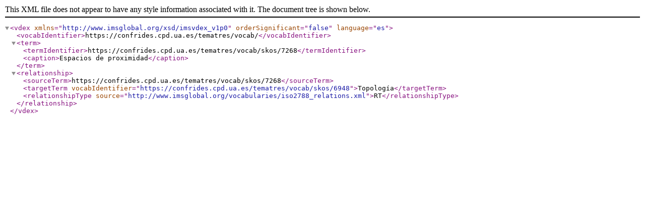

--- FILE ---
content_type: text/xml;charset=UTF-8
request_url: https://confrides.cpd.ua.es/tematres/vocab/xml.php?vdexTema=7268
body_size: 341
content:
<?xml version="1.0" encoding="utf-8"?>
	<vdex xmlns="http://www.imsglobal.org/xsd/imsvdex_v1p0"  orderSignificant="false" language="es">
	<vocabIdentifier>https://confrides.cpd.ua.es/tematres/vocab/</vocabIdentifier><term><termIdentifier>https://confrides.cpd.ua.es/tematres/vocab/skos/7268</termIdentifier><caption>Espacios de proximidad</caption></term>  <relationship>      <sourceTerm>https://confrides.cpd.ua.es/tematres/vocab/skos/7268</sourceTerm>      <targetTerm vocabIdentifier="https://confrides.cpd.ua.es/tematres/vocab/skos/6948">Topología</targetTerm>      <relationshipType source="http://www.imsglobal.org/vocabularies/iso2788_relations.xml">RT</relationshipType>  </relationship></vdex>